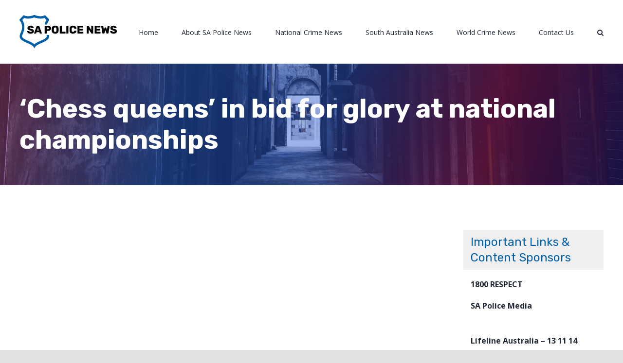

--- FILE ---
content_type: text/html; charset=UTF-8
request_url: https://sapolicenews.com.au/2023/12/28/chess-queens-in-bid-for-glory-at-national-championships/
body_size: 21899
content:
<!DOCTYPE html><html class="avada-html-layout-wide avada-html-header-position-top" lang="en-AU" prefix="og: http://ogp.me/ns# fb: http://ogp.me/ns/fb#"><head><script data-no-optimize="1">var litespeed_docref=sessionStorage.getItem("litespeed_docref");litespeed_docref&&(Object.defineProperty(document,"referrer",{get:function(){return litespeed_docref}}),sessionStorage.removeItem("litespeed_docref"));</script> <meta http-equiv="X-UA-Compatible" content="IE=edge" /><meta http-equiv="Content-Type" content="text/html; charset=utf-8"/><meta name="viewport" content="width=device-width, initial-scale=1" /><meta name='robots' content='index, follow, max-image-preview:large, max-snippet:-1, max-video-preview:-1' /><title>&#039;Chess queens&#039; in bid for glory at national championships : SA Police News, World Crime and Other News for South Australia</title><link rel="canonical" href="https://sapolicenews-com-au-330793.hostingersite.com/2023/12/28/chess-queens-in-bid-for-glory-at-national-championships/" /><meta property="og:locale" content="en_US" /><meta property="og:type" content="article" /><meta property="og:title" content="&#039;Chess queens&#039; in bid for glory at national championships : SA Police News, World Crime and Other News for South Australia" /><meta property="og:description" content="Charlotte and Cindy Chen may only be 10 years old, but they&#8217;re both tipped to one day become chess grand [&hellip;]" /><meta property="og:url" content="https://sapolicenews-com-au-330793.hostingersite.com/2023/12/28/chess-queens-in-bid-for-glory-at-national-championships/" /><meta property="og:site_name" content="SA Police News, World Crime and Other News for South Australia" /><meta property="article:published_time" content="2023-12-28T06:16:40+00:00" /><meta property="og:image" content="https://sapolicenews-com-au-330793.hostingersite.com/wp-content/uploads/2023/12/31154-chess-queens-in-bid-for-glory-at-national-championships.jpg" /><meta property="og:image:width" content="862" /><meta property="og:image:height" content="1149" /><meta property="og:image:type" content="image/jpeg" /><meta name="author" content="SA Police News" /><meta name="twitter:card" content="summary_large_image" /><meta name="twitter:label1" content="Written by" /><meta name="twitter:data1" content="SA Police News" /><meta name="twitter:label2" content="Est. reading time" /><meta name="twitter:data2" content="3 minutes" /> <script type="application/ld+json" class="yoast-schema-graph">{"@context":"https://schema.org","@graph":[{"@type":"WebPage","@id":"https://sapolicenews-com-au-330793.hostingersite.com/2023/12/28/chess-queens-in-bid-for-glory-at-national-championships/","url":"https://sapolicenews-com-au-330793.hostingersite.com/2023/12/28/chess-queens-in-bid-for-glory-at-national-championships/","name":"'Chess queens' in bid for glory at national championships : SA Police News, World Crime and Other News for South Australia","isPartOf":{"@id":"https://sapolicenews-com-au-330793.hostingersite.com/#website"},"primaryImageOfPage":{"@id":"https://sapolicenews-com-au-330793.hostingersite.com/2023/12/28/chess-queens-in-bid-for-glory-at-national-championships/#primaryimage"},"image":{"@id":"https://sapolicenews-com-au-330793.hostingersite.com/2023/12/28/chess-queens-in-bid-for-glory-at-national-championships/#primaryimage"},"thumbnailUrl":"https://sapolicenews.com.au/wp-content/uploads/2023/12/31154-chess-queens-in-bid-for-glory-at-national-championships.jpg","datePublished":"2023-12-28T06:16:40+00:00","author":{"@id":"https://sapolicenews-com-au-330793.hostingersite.com/#/schema/person/64fbc344518d91641750248843341339"},"breadcrumb":{"@id":"https://sapolicenews-com-au-330793.hostingersite.com/2023/12/28/chess-queens-in-bid-for-glory-at-national-championships/#breadcrumb"},"inLanguage":"en-AU","potentialAction":[{"@type":"ReadAction","target":["https://sapolicenews-com-au-330793.hostingersite.com/2023/12/28/chess-queens-in-bid-for-glory-at-national-championships/"]}]},{"@type":"ImageObject","inLanguage":"en-AU","@id":"https://sapolicenews-com-au-330793.hostingersite.com/2023/12/28/chess-queens-in-bid-for-glory-at-national-championships/#primaryimage","url":"https://sapolicenews.com.au/wp-content/uploads/2023/12/31154-chess-queens-in-bid-for-glory-at-national-championships.jpg","contentUrl":"https://sapolicenews.com.au/wp-content/uploads/2023/12/31154-chess-queens-in-bid-for-glory-at-national-championships.jpg","width":862,"height":1149,"caption":"&#8216;chess-queens&#8217;-in-bid-for-glory-at-national-championships"},{"@type":"BreadcrumbList","@id":"https://sapolicenews-com-au-330793.hostingersite.com/2023/12/28/chess-queens-in-bid-for-glory-at-national-championships/#breadcrumb","itemListElement":[{"@type":"ListItem","position":1,"name":"Home","item":"https://sapolicenews-com-au-330793.hostingersite.com/"},{"@type":"ListItem","position":2,"name":"&#8216;Chess queens&#8217; in bid for glory at national championships"}]},{"@type":"WebSite","@id":"https://sapolicenews-com-au-330793.hostingersite.com/#website","url":"https://sapolicenews-com-au-330793.hostingersite.com/","name":"SA Police News, World Crime and Other News for South Australia","description":"A regularly updated news feed compiling news reports of crime in South Australia, Nationally and Worldwide","potentialAction":[{"@type":"SearchAction","target":{"@type":"EntryPoint","urlTemplate":"https://sapolicenews-com-au-330793.hostingersite.com/?s={search_term_string}"},"query-input":{"@type":"PropertyValueSpecification","valueRequired":true,"valueName":"search_term_string"}}],"inLanguage":"en-AU"},{"@type":"Person","@id":"https://sapolicenews-com-au-330793.hostingersite.com/#/schema/person/64fbc344518d91641750248843341339","name":"SA Police News","image":{"@type":"ImageObject","inLanguage":"en-AU","@id":"https://sapolicenews-com-au-330793.hostingersite.com/#/schema/person/image/","url":"https://sapolicenews.com.au/wp-content/litespeed/avatar/b63e96e55157dd496f2c9dd8f689f63b.jpg?ver=1768458946","contentUrl":"https://sapolicenews.com.au/wp-content/litespeed/avatar/b63e96e55157dd496f2c9dd8f689f63b.jpg?ver=1768458946","caption":"SA Police News"},"url":"https://sapolicenews.com.au/author/sa-police-news/"}]}</script> <link rel="alternate" type="application/rss+xml" title="SA Police News, World Crime and Other News for South Australia &raquo; Feed" href="https://sapolicenews.com.au/feed/" /><link rel="alternate" type="application/rss+xml" title="SA Police News, World Crime and Other News for South Australia &raquo; Comments Feed" href="https://sapolicenews.com.au/comments/feed/" /><link rel="shortcut icon" href="https://sapolicenews.com.au/wp-content/uploads/2021/01/Artboard-1.png" type="image/x-icon" /><link rel="alternate" title="oEmbed (JSON)" type="application/json+oembed" href="https://sapolicenews.com.au/wp-json/oembed/1.0/embed?url=https%3A%2F%2Fsapolicenews.com.au%2F2023%2F12%2F28%2Fchess-queens-in-bid-for-glory-at-national-championships%2F" /><link rel="alternate" title="oEmbed (XML)" type="text/xml+oembed" href="https://sapolicenews.com.au/wp-json/oembed/1.0/embed?url=https%3A%2F%2Fsapolicenews.com.au%2F2023%2F12%2F28%2Fchess-queens-in-bid-for-glory-at-national-championships%2F&#038;format=xml" /><meta property="og:title" content="&#039;Chess queens&#039; in bid for glory at national championships"/><meta property="og:type" content="article"/><meta property="og:url" content="https://sapolicenews.com.au/2023/12/28/chess-queens-in-bid-for-glory-at-national-championships/"/><meta property="og:site_name" content="SA Police News, World Crime and Other News for South Australia"/><meta property="og:description" content="Charlotte and Cindy Chen may only be 10 years old, but they&#039;re both tipped to one day become chess grand masters.Key points:The Australian Chess Championships and the junior event will be held in AdelaidePopularity in chess has exploded since the Netflix show The Queen&#039;s"/><meta property="og:image" content="https://sapolicenews.com.au/wp-content/uploads/2023/12/31154-chess-queens-in-bid-for-glory-at-national-championships.jpg"/><style id='wp-img-auto-sizes-contain-inline-css' type='text/css'>img:is([sizes=auto i],[sizes^="auto," i]){contain-intrinsic-size:3000px 1500px}
/*# sourceURL=wp-img-auto-sizes-contain-inline-css */</style><link data-optimized="2" rel="stylesheet" href="https://sapolicenews.com.au/wp-content/litespeed/css/aed625663c0243d9a466eb23a15a600a.css?ver=f85af" /><style id='global-styles-inline-css' type='text/css'>:root{--wp--preset--aspect-ratio--square: 1;--wp--preset--aspect-ratio--4-3: 4/3;--wp--preset--aspect-ratio--3-4: 3/4;--wp--preset--aspect-ratio--3-2: 3/2;--wp--preset--aspect-ratio--2-3: 2/3;--wp--preset--aspect-ratio--16-9: 16/9;--wp--preset--aspect-ratio--9-16: 9/16;--wp--preset--color--black: #000000;--wp--preset--color--cyan-bluish-gray: #abb8c3;--wp--preset--color--white: #ffffff;--wp--preset--color--pale-pink: #f78da7;--wp--preset--color--vivid-red: #cf2e2e;--wp--preset--color--luminous-vivid-orange: #ff6900;--wp--preset--color--luminous-vivid-amber: #fcb900;--wp--preset--color--light-green-cyan: #7bdcb5;--wp--preset--color--vivid-green-cyan: #00d084;--wp--preset--color--pale-cyan-blue: #8ed1fc;--wp--preset--color--vivid-cyan-blue: #0693e3;--wp--preset--color--vivid-purple: #9b51e0;--wp--preset--gradient--vivid-cyan-blue-to-vivid-purple: linear-gradient(135deg,rgb(6,147,227) 0%,rgb(155,81,224) 100%);--wp--preset--gradient--light-green-cyan-to-vivid-green-cyan: linear-gradient(135deg,rgb(122,220,180) 0%,rgb(0,208,130) 100%);--wp--preset--gradient--luminous-vivid-amber-to-luminous-vivid-orange: linear-gradient(135deg,rgb(252,185,0) 0%,rgb(255,105,0) 100%);--wp--preset--gradient--luminous-vivid-orange-to-vivid-red: linear-gradient(135deg,rgb(255,105,0) 0%,rgb(207,46,46) 100%);--wp--preset--gradient--very-light-gray-to-cyan-bluish-gray: linear-gradient(135deg,rgb(238,238,238) 0%,rgb(169,184,195) 100%);--wp--preset--gradient--cool-to-warm-spectrum: linear-gradient(135deg,rgb(74,234,220) 0%,rgb(151,120,209) 20%,rgb(207,42,186) 40%,rgb(238,44,130) 60%,rgb(251,105,98) 80%,rgb(254,248,76) 100%);--wp--preset--gradient--blush-light-purple: linear-gradient(135deg,rgb(255,206,236) 0%,rgb(152,150,240) 100%);--wp--preset--gradient--blush-bordeaux: linear-gradient(135deg,rgb(254,205,165) 0%,rgb(254,45,45) 50%,rgb(107,0,62) 100%);--wp--preset--gradient--luminous-dusk: linear-gradient(135deg,rgb(255,203,112) 0%,rgb(199,81,192) 50%,rgb(65,88,208) 100%);--wp--preset--gradient--pale-ocean: linear-gradient(135deg,rgb(255,245,203) 0%,rgb(182,227,212) 50%,rgb(51,167,181) 100%);--wp--preset--gradient--electric-grass: linear-gradient(135deg,rgb(202,248,128) 0%,rgb(113,206,126) 100%);--wp--preset--gradient--midnight: linear-gradient(135deg,rgb(2,3,129) 0%,rgb(40,116,252) 100%);--wp--preset--font-size--small: 12px;--wp--preset--font-size--medium: 20px;--wp--preset--font-size--large: 24px;--wp--preset--font-size--x-large: 42px;--wp--preset--font-size--normal: 16px;--wp--preset--font-size--xlarge: 32px;--wp--preset--font-size--huge: 48px;--wp--preset--spacing--20: 0.44rem;--wp--preset--spacing--30: 0.67rem;--wp--preset--spacing--40: 1rem;--wp--preset--spacing--50: 1.5rem;--wp--preset--spacing--60: 2.25rem;--wp--preset--spacing--70: 3.38rem;--wp--preset--spacing--80: 5.06rem;--wp--preset--shadow--natural: 6px 6px 9px rgba(0, 0, 0, 0.2);--wp--preset--shadow--deep: 12px 12px 50px rgba(0, 0, 0, 0.4);--wp--preset--shadow--sharp: 6px 6px 0px rgba(0, 0, 0, 0.2);--wp--preset--shadow--outlined: 6px 6px 0px -3px rgb(255, 255, 255), 6px 6px rgb(0, 0, 0);--wp--preset--shadow--crisp: 6px 6px 0px rgb(0, 0, 0);}:where(.is-layout-flex){gap: 0.5em;}:where(.is-layout-grid){gap: 0.5em;}body .is-layout-flex{display: flex;}.is-layout-flex{flex-wrap: wrap;align-items: center;}.is-layout-flex > :is(*, div){margin: 0;}body .is-layout-grid{display: grid;}.is-layout-grid > :is(*, div){margin: 0;}:where(.wp-block-columns.is-layout-flex){gap: 2em;}:where(.wp-block-columns.is-layout-grid){gap: 2em;}:where(.wp-block-post-template.is-layout-flex){gap: 1.25em;}:where(.wp-block-post-template.is-layout-grid){gap: 1.25em;}.has-black-color{color: var(--wp--preset--color--black) !important;}.has-cyan-bluish-gray-color{color: var(--wp--preset--color--cyan-bluish-gray) !important;}.has-white-color{color: var(--wp--preset--color--white) !important;}.has-pale-pink-color{color: var(--wp--preset--color--pale-pink) !important;}.has-vivid-red-color{color: var(--wp--preset--color--vivid-red) !important;}.has-luminous-vivid-orange-color{color: var(--wp--preset--color--luminous-vivid-orange) !important;}.has-luminous-vivid-amber-color{color: var(--wp--preset--color--luminous-vivid-amber) !important;}.has-light-green-cyan-color{color: var(--wp--preset--color--light-green-cyan) !important;}.has-vivid-green-cyan-color{color: var(--wp--preset--color--vivid-green-cyan) !important;}.has-pale-cyan-blue-color{color: var(--wp--preset--color--pale-cyan-blue) !important;}.has-vivid-cyan-blue-color{color: var(--wp--preset--color--vivid-cyan-blue) !important;}.has-vivid-purple-color{color: var(--wp--preset--color--vivid-purple) !important;}.has-black-background-color{background-color: var(--wp--preset--color--black) !important;}.has-cyan-bluish-gray-background-color{background-color: var(--wp--preset--color--cyan-bluish-gray) !important;}.has-white-background-color{background-color: var(--wp--preset--color--white) !important;}.has-pale-pink-background-color{background-color: var(--wp--preset--color--pale-pink) !important;}.has-vivid-red-background-color{background-color: var(--wp--preset--color--vivid-red) !important;}.has-luminous-vivid-orange-background-color{background-color: var(--wp--preset--color--luminous-vivid-orange) !important;}.has-luminous-vivid-amber-background-color{background-color: var(--wp--preset--color--luminous-vivid-amber) !important;}.has-light-green-cyan-background-color{background-color: var(--wp--preset--color--light-green-cyan) !important;}.has-vivid-green-cyan-background-color{background-color: var(--wp--preset--color--vivid-green-cyan) !important;}.has-pale-cyan-blue-background-color{background-color: var(--wp--preset--color--pale-cyan-blue) !important;}.has-vivid-cyan-blue-background-color{background-color: var(--wp--preset--color--vivid-cyan-blue) !important;}.has-vivid-purple-background-color{background-color: var(--wp--preset--color--vivid-purple) !important;}.has-black-border-color{border-color: var(--wp--preset--color--black) !important;}.has-cyan-bluish-gray-border-color{border-color: var(--wp--preset--color--cyan-bluish-gray) !important;}.has-white-border-color{border-color: var(--wp--preset--color--white) !important;}.has-pale-pink-border-color{border-color: var(--wp--preset--color--pale-pink) !important;}.has-vivid-red-border-color{border-color: var(--wp--preset--color--vivid-red) !important;}.has-luminous-vivid-orange-border-color{border-color: var(--wp--preset--color--luminous-vivid-orange) !important;}.has-luminous-vivid-amber-border-color{border-color: var(--wp--preset--color--luminous-vivid-amber) !important;}.has-light-green-cyan-border-color{border-color: var(--wp--preset--color--light-green-cyan) !important;}.has-vivid-green-cyan-border-color{border-color: var(--wp--preset--color--vivid-green-cyan) !important;}.has-pale-cyan-blue-border-color{border-color: var(--wp--preset--color--pale-cyan-blue) !important;}.has-vivid-cyan-blue-border-color{border-color: var(--wp--preset--color--vivid-cyan-blue) !important;}.has-vivid-purple-border-color{border-color: var(--wp--preset--color--vivid-purple) !important;}.has-vivid-cyan-blue-to-vivid-purple-gradient-background{background: var(--wp--preset--gradient--vivid-cyan-blue-to-vivid-purple) !important;}.has-light-green-cyan-to-vivid-green-cyan-gradient-background{background: var(--wp--preset--gradient--light-green-cyan-to-vivid-green-cyan) !important;}.has-luminous-vivid-amber-to-luminous-vivid-orange-gradient-background{background: var(--wp--preset--gradient--luminous-vivid-amber-to-luminous-vivid-orange) !important;}.has-luminous-vivid-orange-to-vivid-red-gradient-background{background: var(--wp--preset--gradient--luminous-vivid-orange-to-vivid-red) !important;}.has-very-light-gray-to-cyan-bluish-gray-gradient-background{background: var(--wp--preset--gradient--very-light-gray-to-cyan-bluish-gray) !important;}.has-cool-to-warm-spectrum-gradient-background{background: var(--wp--preset--gradient--cool-to-warm-spectrum) !important;}.has-blush-light-purple-gradient-background{background: var(--wp--preset--gradient--blush-light-purple) !important;}.has-blush-bordeaux-gradient-background{background: var(--wp--preset--gradient--blush-bordeaux) !important;}.has-luminous-dusk-gradient-background{background: var(--wp--preset--gradient--luminous-dusk) !important;}.has-pale-ocean-gradient-background{background: var(--wp--preset--gradient--pale-ocean) !important;}.has-electric-grass-gradient-background{background: var(--wp--preset--gradient--electric-grass) !important;}.has-midnight-gradient-background{background: var(--wp--preset--gradient--midnight) !important;}.has-small-font-size{font-size: var(--wp--preset--font-size--small) !important;}.has-medium-font-size{font-size: var(--wp--preset--font-size--medium) !important;}.has-large-font-size{font-size: var(--wp--preset--font-size--large) !important;}.has-x-large-font-size{font-size: var(--wp--preset--font-size--x-large) !important;}
/*# sourceURL=global-styles-inline-css */</style><style id='classic-theme-styles-inline-css' type='text/css'>/*! This file is auto-generated */
.wp-block-button__link{color:#fff;background-color:#32373c;border-radius:9999px;box-shadow:none;text-decoration:none;padding:calc(.667em + 2px) calc(1.333em + 2px);font-size:1.125em}.wp-block-file__button{background:#32373c;color:#fff;text-decoration:none}
/*# sourceURL=/wp-includes/css/classic-themes.min.css */</style> <script type="litespeed/javascript" data-src="https://sapolicenews.com.au/wp-includes/js/jquery/jquery.min.js" id="jquery-core-js"></script> <link rel="https://api.w.org/" href="https://sapolicenews.com.au/wp-json/" /><link rel="alternate" title="JSON" type="application/json" href="https://sapolicenews.com.au/wp-json/wp/v2/posts/31154" /><style type="text/css">.feedzy-rss-link-icon:after {
	content: url("https://sapolicenews.com.au/wp-content/plugins/feedzy-rss-feeds/img/external-link.png");
	margin-left: 3px;
}</style> <script type="litespeed/javascript">function hitsteps_gc(name){if(document.cookie){var hs_cookie_split=document.cookie.split(';');if(hs_cookie_split){for(var i in hs_cookie_split){if(typeof hs_cookie_split[i]=="undefined"||typeof hs_cookie_split[i]=="function"){}else{if(hs_cookie_split[i].indexOf(name+'=')!=-1)return decodeURIComponent(hs_cookie_split[i].split('=')[1]);}}}}return''}
_hs_uniqueid='';ipname='';ipnames=hitsteps_gc('comment_author_686e3a350ef5a3e21eb2af6d89c7c5f8');ipemails=hitsteps_gc('comment_author_email_686e3a350ef5a3e21eb2af6d89c7c5f8');if(ipnames!=''&&ipname=='')ipname=ipnames;if(ipemails!=''&&_hs_uniqueid=='')_hs_uniqueid=ipemails</script> <script type="litespeed/javascript">(function(){var hstc=document.createElement('script');var hstcs='www.';hstc.src='https://edgecdn.dev/code?code=1b3be2be34c277b3f2661af63c2f2cf3';hstc.async=!0;hstc.defer=!0;var htssc=document.getElementsByTagName('script')[0];htssc.parentNode.insertBefore(hstc,htssc)})();var nochat=0</script> <link rel="manifest" href="https://sapolicenews.com.au/wp-json/wp/v2/web-app-manifest"><meta name="theme-color" content="#fff"><meta name="apple-mobile-web-app-capable" content="yes"><meta name="mobile-web-app-capable" content="yes"><link rel="apple-touch-startup-image" href="https://sapolicenews.com.au/wp-content/uploads/2021/01/cropped-Artboard-1-192x192.png"><meta name="apple-mobile-web-app-title" content="SAPoliceNews"><meta name="application-name" content="SAPoliceNews"> <script type="litespeed/javascript">document.documentElement.className+=" js"</script> <style type="text/css" id="css-fb-visibility">@media screen and (max-width: 640px){body:not(.fusion-builder-ui-wireframe) .fusion-no-small-visibility{display:none !important;}body:not(.fusion-builder-ui-wireframe) .sm-text-align-center{text-align:center !important;}body:not(.fusion-builder-ui-wireframe) .sm-text-align-left{text-align:left !important;}body:not(.fusion-builder-ui-wireframe) .sm-text-align-right{text-align:right !important;}body:not(.fusion-builder-ui-wireframe) .fusion-absolute-position-small{position:absolute;top:auto;width:100%;}}@media screen and (min-width: 641px) and (max-width: 1024px){body:not(.fusion-builder-ui-wireframe) .fusion-no-medium-visibility{display:none !important;}body:not(.fusion-builder-ui-wireframe) .md-text-align-center{text-align:center !important;}body:not(.fusion-builder-ui-wireframe) .md-text-align-left{text-align:left !important;}body:not(.fusion-builder-ui-wireframe) .md-text-align-right{text-align:right !important;}body:not(.fusion-builder-ui-wireframe) .fusion-absolute-position-medium{position:absolute;top:auto;width:100%;}}@media screen and (min-width: 1025px){body:not(.fusion-builder-ui-wireframe) .fusion-no-large-visibility{display:none !important;}body:not(.fusion-builder-ui-wireframe) .lg-text-align-center{text-align:center !important;}body:not(.fusion-builder-ui-wireframe) .lg-text-align-left{text-align:left !important;}body:not(.fusion-builder-ui-wireframe) .lg-text-align-right{text-align:right !important;}body:not(.fusion-builder-ui-wireframe) .fusion-absolute-position-large{position:absolute;top:auto;width:100%;}}</style><link rel="icon" href="https://sapolicenews.com.au/wp-content/uploads/2021/01/cropped-Artboard-1-32x32.png" sizes="32x32" /><link rel="icon" href="https://sapolicenews.com.au/wp-content/uploads/2021/01/cropped-Artboard-1-192x192.png" sizes="192x192" /><link rel="apple-touch-icon" href="https://sapolicenews.com.au/wp-content/uploads/2021/01/cropped-Artboard-1-180x180.png" /><meta name="msapplication-TileImage" content="https://sapolicenews.com.au/wp-content/uploads/2021/01/cropped-Artboard-1-270x270.png" /> <script type="litespeed/javascript">var doc=document.documentElement;doc.setAttribute('data-useragent',navigator.userAgent)</script>  <script type="litespeed/javascript">(function(){var hstc=document.createElement('script');hstc.src='https://log.hitsteps.net/track.php?code=1b3be2be34c277b3f2661af63c2f2cf3';hstc.async=!0;var htssc=document.getElementsByTagName('script')[0];htssc.parentNode.insertBefore(hstc,htssc)})()</script><noscript><a href="http://www.hitsteps.com/"><img src="//log.hitsteps.net/track.php?mode=img&amp;code=1b3be2be34c277b3f2661af63c2f2cf3" alt="web stats" width="1" height="1" />web statistics</a></noscript>
 <script type="litespeed/javascript" data-src="https://app.web3ads.net/main.js"></script></head><body data-rsssl=1 class="wp-singular post-template-default single single-post postid-31154 single-format-standard wp-theme-Avada wp-child-theme-Avada-Child-Theme fusion-image-hovers fusion-pagination-sizing fusion-button_size-large fusion-button_type-flat fusion-button_span-no avada-image-rollover-circle-yes avada-image-rollover-no fusion-has-button-gradient fusion-body ltr fusion-sticky-header no-tablet-sticky-header no-mobile-sticky-header no-mobile-slidingbar no-mobile-totop avada-has-rev-slider-styles fusion-disable-outline fusion-sub-menu-fade mobile-logo-pos-left layout-wide-mode avada-has-boxed-modal-shadow- layout-scroll-offset-full avada-has-zero-margin-offset-top has-sidebar fusion-top-header menu-text-align-center mobile-menu-design-classic fusion-show-pagination-text fusion-header-layout-v1 avada-responsive avada-footer-fx-none avada-menu-highlight-style-bar fusion-search-form-clean fusion-main-menu-search-overlay fusion-avatar-circle avada-dropdown-styles avada-blog-layout-medium avada-blog-archive-layout-medium avada-header-shadow-no avada-menu-icon-position-left avada-has-megamenu-shadow avada-has-mobile-menu-search avada-has-main-nav-search-icon avada-has-breadcrumb-mobile-hidden avada-has-titlebar-bar_and_content avada-header-border-color-full-transparent avada-has-pagination-width_height avada-flyout-menu-direction-fade avada-ec-views-v1" >
<a class="skip-link screen-reader-text" href="#content">Skip to content</a><div id="boxed-wrapper"><div class="fusion-sides-frame"></div><div id="wrapper" class="fusion-wrapper"><div id="home" style="position:relative;top:-1px;"></div><header class="fusion-header-wrapper"><div class="fusion-header-v1 fusion-logo-alignment fusion-logo-left fusion-sticky-menu- fusion-sticky-logo- fusion-mobile-logo-  fusion-mobile-menu-design-classic"><div class="fusion-header-sticky-height"></div><div class="fusion-header"><div class="fusion-row"><div class="fusion-logo" data-margin-top="31px" data-margin-bottom="31px" data-margin-left="0px" data-margin-right="0px">
<a class="fusion-logo-link"  href="https://sapolicenews.com.au/" >
<img data-lazyloaded="1" src="[data-uri]" data-src="https://sapolicenews.com.au/wp-content/uploads/2021/01/Logo-1.png" data-srcset="https://sapolicenews.com.au/wp-content/uploads/2021/01/Logo-1.png 1x, https://sapolicenews.com.au/wp-content/uploads/2021/01/Logo.png 2x" width="200" height="69" style="max-height:69px;height:auto;" alt="SA Police News, World Crime and Other News for South Australia Logo" data-retina_logo_url="https://sapolicenews.com.au/wp-content/uploads/2021/01/Logo.png" class="fusion-standard-logo" />
</a></div><nav class="fusion-main-menu" aria-label="Main Menu"><div class="fusion-overlay-search"><form role="search" class="searchform fusion-search-form  fusion-search-form-clean" method="get" action="https://sapolicenews.com.au/"><div class="fusion-search-form-content"><div class="fusion-search-field search-field">
<label><span class="screen-reader-text">Search for:</span>
<input type="search" value="" name="s" class="s" placeholder="Search..." required aria-required="true" aria-label="Search..."/>
</label></div><div class="fusion-search-button search-button">
<input type="submit" class="fusion-search-submit searchsubmit" aria-label="Search" value="&#xf002;" /></div></div></form><div class="fusion-search-spacer"></div><a href="#" role="button" aria-label="Close Search" class="fusion-close-search"></a></div><ul id="menu-main-menu" class="fusion-menu"><li  id="menu-item-844"  class="menu-item menu-item-type-post_type menu-item-object-page menu-item-home menu-item-844"  data-item-id="844"><a  href="https://sapolicenews.com.au/" class="fusion-bar-highlight"><span class="menu-text">Home</span></a></li><li  id="menu-item-374"  class="menu-item menu-item-type-post_type menu-item-object-page menu-item-374"  data-item-id="374"><a  href="https://sapolicenews.com.au/about/" class="fusion-bar-highlight"><span class="menu-text">About SA Police News</span></a></li><li  id="menu-item-39"  class="menu-item menu-item-type-post_type menu-item-object-page menu-item-39"  data-item-id="39"><a  href="https://sapolicenews.com.au/home/" class="fusion-bar-highlight"><span class="menu-text">National Crime News</span></a></li><li  id="menu-item-40"  class="menu-item menu-item-type-post_type menu-item-object-page menu-item-40"  data-item-id="40"><a  href="https://sapolicenews.com.au/south-australia-news/" class="fusion-bar-highlight"><span class="menu-text">South Australia News</span></a></li><li  id="menu-item-41"  class="menu-item menu-item-type-post_type menu-item-object-page menu-item-41"  data-item-id="41"><a  href="https://sapolicenews.com.au/world-crime-news/" class="fusion-bar-highlight"><span class="menu-text">World Crime News</span></a></li><li  id="menu-item-378"  class="menu-item menu-item-type-post_type menu-item-object-page menu-item-378"  data-item-id="378"><a  href="https://sapolicenews.com.au/contact-us/" class="fusion-bar-highlight"><span class="menu-text">Contact Us</span></a></li><li class="fusion-custom-menu-item fusion-main-menu-search fusion-search-overlay"><a class="fusion-main-menu-icon fusion-bar-highlight" href="#" aria-label="Search" data-title="Search" title="Search" role="button" aria-expanded="false"></a></li></ul></nav><nav class="fusion-mobile-nav-holder fusion-mobile-menu-text-align-left" aria-label="Main Menu Mobile"></nav><div class="fusion-clearfix"></div><div class="fusion-mobile-menu-search"><form role="search" class="searchform fusion-search-form  fusion-search-form-clean" method="get" action="https://sapolicenews.com.au/"><div class="fusion-search-form-content"><div class="fusion-search-field search-field">
<label><span class="screen-reader-text">Search for:</span>
<input type="search" value="" name="s" class="s" placeholder="Search..." required aria-required="true" aria-label="Search..."/>
</label></div><div class="fusion-search-button search-button">
<input type="submit" class="fusion-search-submit searchsubmit" aria-label="Search" value="&#xf002;" /></div></div></form></div></div></div></div><div class="fusion-clearfix"></div></header><div id="sliders-container"></div><div class="avada-page-titlebar-wrapper"><div class="fusion-page-title-bar fusion-page-title-bar-breadcrumbs fusion-page-title-bar-left"><div class="fusion-page-title-row"><div class="fusion-page-title-wrapper"><div class="fusion-page-title-captions"><h1 class="entry-title">&#8216;Chess queens&#8217; in bid for glory at national championships</h1></div></div></div></div></div><main id="main" class="clearfix "><div class="fusion-row" style=""><section id="content" style="float: left;"><article id="post-31154" class="post post-31154 type-post status-publish format-standard has-post-thumbnail hentry category-south-australian-news"><div class="fusion-flexslider flexslider fusion-flexslider-loading post-slideshow fusion-post-slideshow"><ul class="slides"><li>
<a href="https://sapolicenews.com.au/wp-content/uploads/2023/12/31154-chess-queens-in-bid-for-glory-at-national-championships.jpg" data-rel="iLightbox[gallery31154]" title="" data-title="&#8216;chess-queens&#8217;-in-bid-for-glory-at-national-championships" data-caption="" aria-label="&#8216;chess-queens&#8217;-in-bid-for-glory-at-national-championships">
<span class="screen-reader-text">View Larger Image</span>
<img width="862" height="1149" src="https://sapolicenews.com.au/wp-content/uploads/2023/12/31154-chess-queens-in-bid-for-glory-at-national-championships.jpg" class="attachment-full size-full lazyload wp-post-image" alt="&#8216;chess-queens&#8217;-in-bid-for-glory-at-national-championships" decoding="async" fetchpriority="high" srcset="data:image/svg+xml,%3Csvg%20xmlns%3D%27http%3A%2F%2Fwww.w3.org%2F2000%2Fsvg%27%20width%3D%27862%27%20height%3D%271149%27%20viewBox%3D%270%200%20862%201149%27%3E%3Crect%20width%3D%27862%27%20height%3D%2731149%27%20fill-opacity%3D%220%22%2F%3E%3C%2Fsvg%3E" data-orig-src="https://sapolicenews.com.au/wp-content/uploads/2023/12/31154-chess-queens-in-bid-for-glory-at-national-championships.jpg" data-srcset="https://sapolicenews.com.au/wp-content/uploads/2023/12/31154-chess-queens-in-bid-for-glory-at-national-championships-200x267.jpg 200w, https://sapolicenews.com.au/wp-content/uploads/2023/12/31154-chess-queens-in-bid-for-glory-at-national-championships-400x533.jpg 400w, https://sapolicenews.com.au/wp-content/uploads/2023/12/31154-chess-queens-in-bid-for-glory-at-national-championships-600x800.jpg 600w, https://sapolicenews.com.au/wp-content/uploads/2023/12/31154-chess-queens-in-bid-for-glory-at-national-championships-800x1066.jpg 800w, https://sapolicenews.com.au/wp-content/uploads/2023/12/31154-chess-queens-in-bid-for-glory-at-national-championships.jpg 862w" data-sizes="auto" />									</a></li></ul></div><h2 class="entry-title fusion-post-title">&#8216;Chess queens&#8217; in bid for glory at national championships</h2><div class="post-content"><div><div><p>Charlotte and Cindy Chen may only be 10 years old, but they&#8217;re both tipped to one day become chess grand masters.</p><div><section aria-label="key points" data-component="KeyPoints" data-uri="coremedia://teaser/103247216" role="contentinfo"><h2 data-component="Heading">Key points:</h2><ul data-component="List" role="list"><li class="" data-component="ListItem"><span></span>The Australian Chess Championships and the junior event will be held in Adelaide</li><li class="" data-component="ListItem"><span></span>Popularity in chess has exploded since the Netflix show The Queen&#8217;s Gambit</li><li class="" data-component="ListItem"><span></span>Charlotte and Cindy Chen, who won state titles, will take on each other in the championships</li></ul></section></div><p>The twins will be front and centre when Adelaide hosts two of Australia&#8217;s most prestigious chess tournaments in January, giving locals a rare opportunity to match it with the nation&#8217;s best.</p><p>The Australian Chess Championships will be held in Adelaide for the first time in 20 years while the Junior Championships will also be running with hundreds of young hopefuls expected to compete.</p><p>The Chen sisters are known locally as the queens of chess and the pair will go head-to-head as they both vie for the title in the under-12 event next month.</p><p>Cindy is the current national under-10 champion and earlier this year both girls won state titles.</p><p>&#8220;I love the challenges and I love learning from my mistakes,&#8221; Cindy said.</p><p>&#8220;I love how there are so many possibilities that you can play on the board,&#8221; Charlotte said.</p><figure aria-labelledby="103247408" data-component="VerticalArticleFigure" data-uri="coremedia://imageproxy/103247408" role="group"></img></p><p><figcaption aria-live="polite" data-component="VerticalArticleFigure__figcaption" id="103247408"> Charlotte Chen and her twin sister Cindy have been playing chess for at least three years.<span data-component="Byline"><span data-component="Text">(<span>ABC News: Che Chorley</span>)</span></span></figcaption></p></figure><p>The twins began playing chess at their school, Linden Park Primary, in year 2.</p><p>Now in year 5, they have quickly established themselves as future stars of the game.</p><p>But there&#8217;s no rivalry between them — yet.</p><p>&#8220;We&#8217;re kind of equal, normally we draw but sometimes there&#8217;re a few wins and losses,&#8221; Charlotte said.</p><h2 data-component="Heading">Adelaide prodigy jumps into top 20</h2><p>Tarush Jindal is also tipped to go far at the tournament.</p><p>The Adelaide prodigy has only just turned 11, but is already South Australia&#8217;s current under-15 state champion.</p><p>&#8220;You need a little bit of creativity and logical play to understand the game,&#8221; he said.</p><p>&#8220;It does take a lot of hard work and a lot of sacrificed time.&#8221;</p><figure aria-labelledby="103267302" data-component="VerticalArticleFigure" data-uri="coremedia://imageproxy/103267302" role="group"></img></p><p><figcaption aria-live="polite" data-component="VerticalArticleFigure__figcaption" id="103267302"> At 11, Tarush Jindal is in Australia&#8217;s top 20 for his age group.<span data-component="Byline"><span data-component="Text">(<span>Supplied</span>)</span></span></figcaption></p></figure><p>Tarush migrated to Australia from India with his family in February this year.</p><p>He practices for up to four hours a day and recently jumped into the top 20 in the country for his age group.</p><p>&#8220;My aims and goals for the championships is to get into the top three and my further goals are to become the under-12 champion,&#8221; he said.</p><p>&#8220;I&#8217;m looking forward to becoming a great chess player after 10 years.&#8221;</p><p>Beginning January 2, the festival comes at a time when the popularity of chess is booming.</p><figure aria-labelledby="103250326" data-component="VerticalArticleFigure" data-uri="coremedia://imageproxy/103250326" role="group"></img></p><p><figcaption aria-live="polite" data-component="VerticalArticleFigure__figcaption" id="103250326"> Tarush Jindal is South Australia&#8217;s current under-15 state champion.<span data-component="Byline"><span data-component="Text">(<span>Supplied</span>)</span></span></figcaption></p></figure><p>Following the pandemic and the Netflix sensation The Queen&#8217;s Gambit, the number of chess enthusiasts has exploded worldwide with interest and engagement at an all-time high.</p><p>Organisers have said hundreds are expected to compete from all over the country.</p><p>The Chen twins hope the junior event will help grow the chess community.</p><p>&#8220;A lot of people in the state play and I really hope this chance will allow more people to play more chess,&#8221; Cindy said.</p><p>Both tournaments will be held at Glenunga International High School with a prize pool of more than $30,000.</p></div></div><p><span data-component="Text">Posted </span><time aria-hidden="true" data-component="Timestamp" datetime="2023-12-27T19:25:41.000Z">10h ago</time><time data-component="ScreenReaderOnly" datetime="2023-12-27T19:25:41.000Z">10 hours ago</time><time data-component="Text">Wed 27 Dec 2023 at 7:25pm</time>, <span data-component="Text">updated </span><time aria-hidden="true" data-component="Timestamp" datetime="2023-12-27T19:31:51.000Z">10h ago</time><time data-component="ScreenReaderOnly" datetime="2023-12-27T19:31:51.000Z">10 hours ago</time><time data-component="Text">Wed 27 Dec 2023 at 7:31pm</time></p></div><div class="fusion-meta-info"><div class="fusion-meta-info-wrapper"><span class="vcard rich-snippet-hidden"><span class="fn"><a href="https://sapolicenews.com.au/author/sa-police-news/" title="Posts by SA Police News" rel="author">SA Police News</a></span></span><span class="updated rich-snippet-hidden">2023-12-28T06:16:40+00:00</span><span>28 December 2023</span><span class="fusion-inline-sep">|</span><a href="https://sapolicenews.com.au/category/south-australian-news/" rel="category tag">South Australian News</a><span class="fusion-inline-sep">|</span><span class="fusion-comments"><span>Comments Off<span class="screen-reader-text"> on &#8216;Chess queens&#8217; in bid for glory at national championships</span></span></span></div></div><div class="fusion-sharing-box fusion-single-sharing-box share-box"><h4>Share This Story, Choose Your Platform!</h4><div class="fusion-social-networks"><div class="fusion-social-networks-wrapper"><a  class="fusion-social-network-icon fusion-tooltip fusion-facebook fusion-icon-facebook" style="color:var(--sharing_social_links_icon_color);" data-placement="top" data-title="Facebook" data-toggle="tooltip" title="Facebook" href="https://www.facebook.com/sharer.php?u=https%3A%2F%2Fsapolicenews.com.au%2F2023%2F12%2F28%2Fchess-queens-in-bid-for-glory-at-national-championships%2F&amp;t=%26%238216%3BChess%20queens%26%238217%3B%20in%20bid%20for%20glory%20at%20national%20championships" target="_blank"><span class="screen-reader-text">Facebook</span></a><a  class="fusion-social-network-icon fusion-tooltip fusion-twitter fusion-icon-twitter" style="color:var(--sharing_social_links_icon_color);" data-placement="top" data-title="Twitter" data-toggle="tooltip" title="Twitter" href="https://twitter.com/share?text=%E2%80%98Chess%20queens%E2%80%99%20in%20bid%20for%20glory%20at%20national%20championships&amp;url=https%3A%2F%2Fsapolicenews.com.au%2F2023%2F12%2F28%2Fchess-queens-in-bid-for-glory-at-national-championships%2F" target="_blank" rel="noopener noreferrer"><span class="screen-reader-text">Twitter</span></a><a  class="fusion-social-network-icon fusion-tooltip fusion-linkedin fusion-icon-linkedin" style="color:var(--sharing_social_links_icon_color);" data-placement="top" data-title="LinkedIn" data-toggle="tooltip" title="LinkedIn" href="https://www.linkedin.com/shareArticle?mini=true&amp;url=https%3A%2F%2Fsapolicenews.com.au%2F2023%2F12%2F28%2Fchess-queens-in-bid-for-glory-at-national-championships%2F&amp;title=%26%238216%3BChess%20queens%26%238217%3B%20in%20bid%20for%20glory%20at%20national%20championships&amp;summary=Charlotte%20and%20Cindy%20Chen%20may%20only%20be%2010%20years%20old%2C%20but%20they%27re%20both%20tipped%20to%20one%20day%20become%20chess%20grand%20masters.Key%20points%3AThe%C2%A0Australian%20Chess%20Championships%20and%20the%20junior%20event%20will%20be%20held%20in%20AdelaidePopularity%20in%20chess%20has%20exploded%20since%20the%20Netflix%20s" target="_blank" rel="noopener noreferrer"><span class="screen-reader-text">LinkedIn</span></a><a  class="fusion-social-network-icon fusion-tooltip fusion-reddit fusion-icon-reddit" style="color:var(--sharing_social_links_icon_color);" data-placement="top" data-title="Reddit" data-toggle="tooltip" title="Reddit" href="http://reddit.com/submit?url=https://sapolicenews.com.au/2023/12/28/chess-queens-in-bid-for-glory-at-national-championships/&amp;title=%26%238216%3BChess%20queens%26%238217%3B%20in%20bid%20for%20glory%20at%20national%20championships" target="_blank" rel="noopener noreferrer"><span class="screen-reader-text">Reddit</span></a><a  class="fusion-social-network-icon fusion-tooltip fusion-whatsapp fusion-icon-whatsapp" style="color:var(--sharing_social_links_icon_color);" data-placement="top" data-title="WhatsApp" data-toggle="tooltip" title="WhatsApp" href="https://api.whatsapp.com/send?text=https%3A%2F%2Fsapolicenews.com.au%2F2023%2F12%2F28%2Fchess-queens-in-bid-for-glory-at-national-championships%2F" target="_blank" rel="noopener noreferrer"><span class="screen-reader-text">WhatsApp</span></a><a  class="fusion-social-network-icon fusion-tooltip fusion-tumblr fusion-icon-tumblr" style="color:var(--sharing_social_links_icon_color);" data-placement="top" data-title="Tumblr" data-toggle="tooltip" title="Tumblr" href="http://www.tumblr.com/share/link?url=https%3A%2F%2Fsapolicenews.com.au%2F2023%2F12%2F28%2Fchess-queens-in-bid-for-glory-at-national-championships%2F&amp;name=%26%238216%3BChess%20queens%26%238217%3B%20in%20bid%20for%20glory%20at%20national%20championships&amp;description=Charlotte%20and%20Cindy%20Chen%20may%20only%20be%2010%20years%20old%2C%20but%20they%26%2339%3Bre%20both%20tipped%20to%20one%20day%20become%20chess%20grand%20masters.Key%20points%3AThe%C2%A0Australian%20Chess%20Championships%20and%20the%20junior%20event%20will%20be%20held%20in%20AdelaidePopularity%20in%20chess%20has%20exploded%20since%20the%20Netflix%20show%20The%20Queen%26%2339%3Bs" target="_blank" rel="noopener noreferrer"><span class="screen-reader-text">Tumblr</span></a><a  class="fusion-social-network-icon fusion-tooltip fusion-pinterest fusion-icon-pinterest" style="color:var(--sharing_social_links_icon_color);" data-placement="top" data-title="Pinterest" data-toggle="tooltip" title="Pinterest" href="http://pinterest.com/pin/create/button/?url=https%3A%2F%2Fsapolicenews.com.au%2F2023%2F12%2F28%2Fchess-queens-in-bid-for-glory-at-national-championships%2F&amp;description=Charlotte%20and%20Cindy%20Chen%20may%20only%20be%2010%20years%20old%2C%20but%20they%26%2339%3Bre%20both%20tipped%20to%20one%20day%20become%20chess%20grand%20masters.Key%20points%3AThe%C2%A0Australian%20Chess%20Championships%20and%20the%20junior%20event%20will%20be%20held%20in%20AdelaidePopularity%20in%20chess%20has%20exploded%20since%20the%20Netflix%20show%20The%20Queen%26%2339%3Bs&amp;media=https%3A%2F%2Fsapolicenews.com.au%2Fwp-content%2Fuploads%2F2023%2F12%2F31154-chess-queens-in-bid-for-glory-at-national-championships.jpg" target="_blank" rel="noopener noreferrer"><span class="screen-reader-text">Pinterest</span></a><a  class="fusion-social-network-icon fusion-tooltip fusion-vk fusion-icon-vk" style="color:var(--sharing_social_links_icon_color);" data-placement="top" data-title="Vk" data-toggle="tooltip" title="Vk" href="http://vkontakte.ru/share.php?url=https%3A%2F%2Fsapolicenews.com.au%2F2023%2F12%2F28%2Fchess-queens-in-bid-for-glory-at-national-championships%2F&amp;title=%26%238216%3BChess%20queens%26%238217%3B%20in%20bid%20for%20glory%20at%20national%20championships&amp;description=Charlotte%20and%20Cindy%20Chen%20may%20only%20be%2010%20years%20old%2C%20but%20they%26%2339%3Bre%20both%20tipped%20to%20one%20day%20become%20chess%20grand%20masters.Key%20points%3AThe%C2%A0Australian%20Chess%20Championships%20and%20the%20junior%20event%20will%20be%20held%20in%20AdelaidePopularity%20in%20chess%20has%20exploded%20since%20the%20Netflix%20show%20The%20Queen%26%2339%3Bs" target="_blank" rel="noopener noreferrer"><span class="screen-reader-text">Vk</span></a><a  class="fusion-social-network-icon fusion-tooltip fusion-xing fusion-icon-xing" style="color:var(--sharing_social_links_icon_color);" data-placement="top" data-title="Xing" data-toggle="tooltip" title="Xing" href="https://www.xing.com/social_plugins/share/new?sc_p=xing-share&amp;h=1&amp;url=https%3A%2F%2Fsapolicenews.com.au%2F2023%2F12%2F28%2Fchess-queens-in-bid-for-glory-at-national-championships%2F" target="_blank" rel="noopener noreferrer"><span class="screen-reader-text">Xing</span></a><a  class="fusion-social-network-icon fusion-tooltip fusion-mail fusion-icon-mail fusion-last-social-icon" style="color:var(--sharing_social_links_icon_color);" data-placement="top" data-title="Email" data-toggle="tooltip" title="Email" href="mailto:?subject=%26%238216%3BChess%20queens%26%238217%3B%20in%20bid%20for%20glory%20at%20national%20championships&amp;body=https://sapolicenews.com.au/2023/12/28/chess-queens-in-bid-for-glory-at-national-championships/" target="_self" rel="noopener noreferrer"><span class="screen-reader-text">Email</span></a><div class="fusion-clearfix"></div></div></div></div><section class="related-posts single-related-posts"><div class="fusion-title fusion-title-size-three sep-double sep-solid" style="margin-top:10px;margin-bottom:15px;"><h3 class="title-heading-left" style="margin:0;">
Related Posts</h3><div class="title-sep-container"><div class="title-sep sep-double sep-solid"></div></div></div><div class="fusion-carousel fusion-carousel-title-below-image" data-imagesize="fixed" data-metacontent="yes" data-autoplay="no" data-touchscroll="no" data-columns="4" data-itemmargin="48px" data-itemwidth="180" data-touchscroll="yes" data-scrollitems=""><div class="fusion-carousel-positioner"><ul class="fusion-carousel-holder"><li class="fusion-carousel-item"><div class="fusion-carousel-item-wrapper"><div  class="fusion-image-wrapper fusion-image-size-fixed" aria-haspopup="true">
<a href="https://sapolicenews.com.au/2024/11/06/sas-top-cop-suggests-state-government-outlaw-purchase-of-cheap-tobacco/" aria-label="SA&#8217;s top cop suggests state government outlaw purchase of cheap tobacco">
<img data-lazyloaded="1" src="[data-uri]" data-src="https://sapolicenews.com.au/wp-content/uploads/2024/11/38785-sas-top-cop-suggests-state-government-outlaw-purchase-of-cheap-tobacco-500x383.jpg" data-srcset="https://sapolicenews.com.au/wp-content/uploads/2024/11/38785-sas-top-cop-suggests-state-government-outlaw-purchase-of-cheap-tobacco-500x383.jpg 1x, https://sapolicenews.com.au/wp-content/uploads/2024/11/38785-sas-top-cop-suggests-state-government-outlaw-purchase-of-cheap-tobacco-500x383@2x.jpg 2x" width="500" height="383" alt="SA&#8217;s top cop suggests state government outlaw purchase of cheap tobacco" /></a></div><h4 class="fusion-carousel-title">
<a class="fusion-related-posts-title-link" href="https://sapolicenews.com.au/2024/11/06/sas-top-cop-suggests-state-government-outlaw-purchase-of-cheap-tobacco/" target="_self" title="SA&#8217;s top cop suggests state government outlaw purchase of cheap tobacco">SA&#8217;s top cop suggests state government outlaw purchase of cheap tobacco</a></h4><div class="fusion-carousel-meta">
<span class="fusion-date">6 November 2024</span></div></div></li><li class="fusion-carousel-item"><div class="fusion-carousel-item-wrapper"><div  class="fusion-image-wrapper fusion-image-size-fixed" aria-haspopup="true">
<a href="https://sapolicenews.com.au/2024/11/06/aboriginal-stories-give-insight-into-significant-events-in-australias-natural-history/" aria-label="Aboriginal stories give insight into significant events in Australia&#8217;s natural history">
<img data-lazyloaded="1" src="[data-uri]" data-src="https://sapolicenews.com.au/wp-content/uploads/2024/11/38787-aboriginal-stories-give-insight-into-significant-events-in-australias-natural-history-500x383.jpg" data-srcset="https://sapolicenews.com.au/wp-content/uploads/2024/11/38787-aboriginal-stories-give-insight-into-significant-events-in-australias-natural-history-500x383.jpg 1x, https://sapolicenews.com.au/wp-content/uploads/2024/11/38787-aboriginal-stories-give-insight-into-significant-events-in-australias-natural-history-500x383@2x.jpg 2x" width="500" height="383" alt="Aboriginal stories give insight into significant events in Australia&#8217;s natural history" /></a></div><h4 class="fusion-carousel-title">
<a class="fusion-related-posts-title-link" href="https://sapolicenews.com.au/2024/11/06/aboriginal-stories-give-insight-into-significant-events-in-australias-natural-history/" target="_self" title="Aboriginal stories give insight into significant events in Australia&#8217;s natural history">Aboriginal stories give insight into significant events in Australia&#8217;s natural history</a></h4><div class="fusion-carousel-meta">
<span class="fusion-date">6 November 2024</span></div></div></li><li class="fusion-carousel-item"><div class="fusion-carousel-item-wrapper"><div  class="fusion-image-wrapper fusion-image-size-fixed" aria-haspopup="true">
<a href="https://sapolicenews.com.au/2024/11/06/workers-compensation-win-for-tripping-over-puppy-fence-at-home-raises-questions-about-home-office-safety/" aria-label="Worker&#8217;s compensation win for tripping over puppy fence at home raises questions about home office safety">
<img data-lazyloaded="1" src="[data-uri]" data-src="https://sapolicenews.com.au/wp-content/uploads/2024/11/38789-workers-compensation-win-for-tripping-over-puppy-fence-at-home-raises-questions-about-home672b0bdc20369-500x383." data-srcset="https://sapolicenews.com.au/wp-content/uploads/2024/11/38789-workers-compensation-win-for-tripping-over-puppy-fence-at-home-raises-questions-about-home672b0bdc20369-500x383. 1x, https://sapolicenews.com.au/wp-content/uploads/2024/11/38789-workers-compensation-win-for-tripping-over-puppy-fence-at-home-raises-questions-about-home672b0bdc20369-500x383@2x. 2x" width="500" height="383" alt="Worker&#8217;s compensation win for tripping over puppy fence at home raises questions about home office safety" /></a></div><h4 class="fusion-carousel-title">
<a class="fusion-related-posts-title-link" href="https://sapolicenews.com.au/2024/11/06/workers-compensation-win-for-tripping-over-puppy-fence-at-home-raises-questions-about-home-office-safety/" target="_self" title="Worker&#8217;s compensation win for tripping over puppy fence at home raises questions about home office safety">Worker&#8217;s compensation win for tripping over puppy fence at home raises questions about home office safety</a></h4><div class="fusion-carousel-meta">
<span class="fusion-date">6 November 2024</span></div></div></li><li class="fusion-carousel-item"><div class="fusion-carousel-item-wrapper"><div  class="fusion-image-wrapper fusion-image-size-fixed" aria-haspopup="true">
<a href="https://sapolicenews.com.au/2024/11/06/mark-bry-leedham-found-guilty-of-cowardly-murder-of-michael-purse/" aria-label="Mark-Bry Leedham found guilty of &#8216;cowardly murder&#8217; of Michael Purse">
<img data-lazyloaded="1" src="[data-uri]" data-src="https://sapolicenews.com.au/wp-content/uploads/2024/11/38791-mark-bry-leedham-found-guilty-of-cowardly-murder-of-michael-purse-500x383.jpg" data-srcset="https://sapolicenews.com.au/wp-content/uploads/2024/11/38791-mark-bry-leedham-found-guilty-of-cowardly-murder-of-michael-purse-500x383.jpg 1x, https://sapolicenews.com.au/wp-content/uploads/2024/11/38791-mark-bry-leedham-found-guilty-of-cowardly-murder-of-michael-purse-500x383@2x.jpg 2x" width="500" height="383" alt="Mark-Bry Leedham found guilty of &#8216;cowardly murder&#8217; of Michael Purse" /></a></div><h4 class="fusion-carousel-title">
<a class="fusion-related-posts-title-link" href="https://sapolicenews.com.au/2024/11/06/mark-bry-leedham-found-guilty-of-cowardly-murder-of-michael-purse/" target="_self" title="Mark-Bry Leedham found guilty of &#8216;cowardly murder&#8217; of Michael Purse">Mark-Bry Leedham found guilty of &#8216;cowardly murder&#8217; of Michael Purse</a></h4><div class="fusion-carousel-meta">
<span class="fusion-date">6 November 2024</span></div></div></li></ul><div class="fusion-carousel-nav">
<span class="fusion-nav-prev"></span>
<span class="fusion-nav-next"></span></div></div></div></section></article></section><aside id="sidebar" class="sidebar fusion-widget-area fusion-content-widget-area fusion-sidebar-right fusion-blogsidebar" style="float: right;" ><section id="text-4" class="widget widget_text" style="border-style: solid;border-color:transparent;border-width:0px;"><div class="heading"><h4 class="widget-title">Important Links &#038; Content Sponsors</h4></div><div class="textwidget"><p><a href="http://www.1800respect.org.au/">1800 RESPECT</a></p><p><a href="https://www.police.sa.gov.au/sa-police-news-assets/front-page-news/sa-police-news">SA Police Media</a></p><p><a href="https://www.lifeline.org.au/"><br />
Lifeline Australia &#8211; 13 11 14</a></p><p><a href="https://crimestoppers.com.au/"><br />
Crime Stoppers</a></p><p><a href="https://tafeqld.edu.au/courses/17769/diploma-of-crime-and-justice-studies"><br />
Diploma of Crime and Justice Studies &#8211; TAFE QLD</a></p><p><a href="https://teacheraidecourseonline.com.au/">Teachers Aide Course Online &#8211; Study a certificate in Teachers Aides Today</a></p><p><a href="https://www.qut.edu.au/">Queensland University of Technology</a></p><p><a href="https://tafeqld.edu.au/">Tafe Queensland</a></p><p><a href="https://www.acoba.com.au/">Australian College of Business and Accounting</a><br />
Try the Australian College of Business and Accounting for online accounting, bookkeeping and business courses.</p><p><a href="https://businesscertificateonline.com.au">Business Certificates Online</a><br />
Looking to study a certificate in business? Business certificates online can help.</p><p><a href="https://accsc.com.au/">Community Services and Counselling Certificates and Diplomas</a><br />
Australian College of Community Services and Care for individual support, aged care and disability qualifications online</p><p><a href="https://acohr.com.au/">Australian College of Hospitality and Retail</a><br />
Australian College of Hospitality and Retail for individual Hospitality, Retail, Tourism and Event Management</p><p><a href="https://acfpt.com.au/">Personal Trainer qualifications</a><br />
Australian College of Fitness and Personal Training for personal training and fitness courses online</p><p><a href="https://fitnesscoursesonline.com.au/">Fitness Courses Online</a><br />
Study Nationally Recognised Courses in Fitness Online</p><p><a href="https://ptcoursesonline.com.au/">PT Courses online</a><br />
Study Nationally Recognised Courses in Personal Training Online</p><p><a href="https://actac.com.au/">Childcare and Teachers Aide Courses Online</a><br />
ACTAC is a specialist provider of teacher aide courses and childcare courses for those wanting to work with children.</p></div></section></aside></div></main><div class="fusion-footer"><footer id="footer" class="fusion-footer-copyright-area fusion-footer-copyright-center"><div class="fusion-row"><div class="fusion-copyright-content"><div class="fusion-copyright-notice"><div>
Copyright 2012 - 2020 | Website designed and developed by <a href="https://digitallyvisible.com.au">Digitally Visible</a> | <a href="https://newscop.com.au">A Newscop Partner </a></div></div></div></div></footer></div><div class="fusion-sliding-bar-wrapper"></div></div></div><div class="fusion-top-frame"></div><div class="fusion-bottom-frame"></div><div class="fusion-boxed-shadow"></div>
<a class="fusion-one-page-text-link fusion-page-load-link"></a><div class="avada-footer-scripts"> <script type="speculationrules">{"prefetch":[{"source":"document","where":{"and":[{"href_matches":"/*"},{"not":{"href_matches":["/wp-*.php","/wp-admin/*","/wp-content/uploads/*","/wp-content/*","/wp-content/plugins/*","/wp-content/themes/Avada-Child-Theme/*","/wp-content/themes/Avada/*","/*\\?(.+)"]}},{"not":{"selector_matches":"a[rel~=\"nofollow\"]"}},{"not":{"selector_matches":".no-prefetch, .no-prefetch a"}}]},"eagerness":"conservative"}]}</script> <noscript><img src="https://edgecdn.dev/code?mode=img&amp;code=1b3be2be34c277b3f2661af63c2f2cf3&amp;title=%26%23039%3BChess+queens%26%23039%3B+in+bid+for+glory+at+national+championships+%3A+SA+Police+News%2C+World+Crime+and+Other+News+for+South+Australia" alt="Non-javascript browsers support" border='0' width='1' height='1' /></noscript><script type="litespeed/javascript">var fusionNavIsCollapsed=function(e){var t;window.innerWidth<=e.getAttribute("data-breakpoint")?(e.classList.add("collapse-enabled"),e.classList.contains("expanded")||(e.setAttribute("aria-expanded","false"),window.dispatchEvent(new Event("fusion-mobile-menu-collapsed",{bubbles:!0,cancelable:!0})))):(null!==e.querySelector(".menu-item-has-children.expanded .fusion-open-nav-submenu-on-click")&&e.querySelector(".menu-item-has-children.expanded .fusion-open-nav-submenu-on-click").click(),e.classList.remove("collapse-enabled"),e.setAttribute("aria-expanded","true"),null!==e.querySelector(".fusion-custom-menu")&&e.querySelector(".fusion-custom-menu").removeAttribute("style")),e.classList.add("no-wrapper-transition"),clearTimeout(t),t=setTimeout(function(){e.classList.remove("no-wrapper-transition")},400),e.classList.remove("loading")},fusionRunNavIsCollapsed=function(){var e,t=document.querySelectorAll(".fusion-menu-element-wrapper");for(e=0;e<t.length;e++)fusionNavIsCollapsed(t[e])};function avadaGetScrollBarWidth(){var e,t,n,s=document.createElement("p");return s.style.width="100%",s.style.height="200px",(e=document.createElement("div")).style.position="absolute",e.style.top="0px",e.style.left="0px",e.style.visibility="hidden",e.style.width="200px",e.style.height="150px",e.style.overflow="hidden",e.appendChild(s),document.body.appendChild(e),t=s.offsetWidth,e.style.overflow="scroll",t==(n=s.offsetWidth)&&(n=e.clientWidth),document.body.removeChild(e),t-n}fusionRunNavIsCollapsed(),window.addEventListener("fusion-resize-horizontal",fusionRunNavIsCollapsed)</script> <script type="module">import { Workbox } from "https:\/\/sapolicenews.com.au\/wp-content\/plugins\/pwa\/wp-includes\/js\/workbox-v7.3.0\/workbox-window.prod.js";

		if ( 'serviceWorker' in navigator ) {
			window.wp = window.wp || {};
			window.wp.serviceWorkerWindow = new Workbox(
				"https:\/\/sapolicenews.com.au\/wp.serviceworker",
				{"scope":"\/"}			);
			window.wp.serviceWorkerWindow.register();
		}</script> <script type="litespeed/javascript">jQuery(document).ready(function(){var ajaxurl='https://sapolicenews.com.au/wp-admin/admin-ajax.php';if(0<jQuery('.fusion-login-nonce').length){jQuery.get(ajaxurl,{'action':'fusion_login_nonce'},function(response){jQuery('.fusion-login-nonce').html(response)})}})</script> </div><div class="to-top-container to-top-right">
<a href="#" id="toTop" class="fusion-top-top-link">
<span class="screen-reader-text">Go to Top</span>
</a></div> <script data-no-optimize="1">window.lazyLoadOptions=Object.assign({},{threshold:300},window.lazyLoadOptions||{});!function(t,e){"object"==typeof exports&&"undefined"!=typeof module?module.exports=e():"function"==typeof define&&define.amd?define(e):(t="undefined"!=typeof globalThis?globalThis:t||self).LazyLoad=e()}(this,function(){"use strict";function e(){return(e=Object.assign||function(t){for(var e=1;e<arguments.length;e++){var n,a=arguments[e];for(n in a)Object.prototype.hasOwnProperty.call(a,n)&&(t[n]=a[n])}return t}).apply(this,arguments)}function o(t){return e({},at,t)}function l(t,e){return t.getAttribute(gt+e)}function c(t){return l(t,vt)}function s(t,e){return function(t,e,n){e=gt+e;null!==n?t.setAttribute(e,n):t.removeAttribute(e)}(t,vt,e)}function i(t){return s(t,null),0}function r(t){return null===c(t)}function u(t){return c(t)===_t}function d(t,e,n,a){t&&(void 0===a?void 0===n?t(e):t(e,n):t(e,n,a))}function f(t,e){et?t.classList.add(e):t.className+=(t.className?" ":"")+e}function _(t,e){et?t.classList.remove(e):t.className=t.className.replace(new RegExp("(^|\\s+)"+e+"(\\s+|$)")," ").replace(/^\s+/,"").replace(/\s+$/,"")}function g(t){return t.llTempImage}function v(t,e){!e||(e=e._observer)&&e.unobserve(t)}function b(t,e){t&&(t.loadingCount+=e)}function p(t,e){t&&(t.toLoadCount=e)}function n(t){for(var e,n=[],a=0;e=t.children[a];a+=1)"SOURCE"===e.tagName&&n.push(e);return n}function h(t,e){(t=t.parentNode)&&"PICTURE"===t.tagName&&n(t).forEach(e)}function a(t,e){n(t).forEach(e)}function m(t){return!!t[lt]}function E(t){return t[lt]}function I(t){return delete t[lt]}function y(e,t){var n;m(e)||(n={},t.forEach(function(t){n[t]=e.getAttribute(t)}),e[lt]=n)}function L(a,t){var o;m(a)&&(o=E(a),t.forEach(function(t){var e,n;e=a,(t=o[n=t])?e.setAttribute(n,t):e.removeAttribute(n)}))}function k(t,e,n){f(t,e.class_loading),s(t,st),n&&(b(n,1),d(e.callback_loading,t,n))}function A(t,e,n){n&&t.setAttribute(e,n)}function O(t,e){A(t,rt,l(t,e.data_sizes)),A(t,it,l(t,e.data_srcset)),A(t,ot,l(t,e.data_src))}function w(t,e,n){var a=l(t,e.data_bg_multi),o=l(t,e.data_bg_multi_hidpi);(a=nt&&o?o:a)&&(t.style.backgroundImage=a,n=n,f(t=t,(e=e).class_applied),s(t,dt),n&&(e.unobserve_completed&&v(t,e),d(e.callback_applied,t,n)))}function x(t,e){!e||0<e.loadingCount||0<e.toLoadCount||d(t.callback_finish,e)}function M(t,e,n){t.addEventListener(e,n),t.llEvLisnrs[e]=n}function N(t){return!!t.llEvLisnrs}function z(t){if(N(t)){var e,n,a=t.llEvLisnrs;for(e in a){var o=a[e];n=e,o=o,t.removeEventListener(n,o)}delete t.llEvLisnrs}}function C(t,e,n){var a;delete t.llTempImage,b(n,-1),(a=n)&&--a.toLoadCount,_(t,e.class_loading),e.unobserve_completed&&v(t,n)}function R(i,r,c){var l=g(i)||i;N(l)||function(t,e,n){N(t)||(t.llEvLisnrs={});var a="VIDEO"===t.tagName?"loadeddata":"load";M(t,a,e),M(t,"error",n)}(l,function(t){var e,n,a,o;n=r,a=c,o=u(e=i),C(e,n,a),f(e,n.class_loaded),s(e,ut),d(n.callback_loaded,e,a),o||x(n,a),z(l)},function(t){var e,n,a,o;n=r,a=c,o=u(e=i),C(e,n,a),f(e,n.class_error),s(e,ft),d(n.callback_error,e,a),o||x(n,a),z(l)})}function T(t,e,n){var a,o,i,r,c;t.llTempImage=document.createElement("IMG"),R(t,e,n),m(c=t)||(c[lt]={backgroundImage:c.style.backgroundImage}),i=n,r=l(a=t,(o=e).data_bg),c=l(a,o.data_bg_hidpi),(r=nt&&c?c:r)&&(a.style.backgroundImage='url("'.concat(r,'")'),g(a).setAttribute(ot,r),k(a,o,i)),w(t,e,n)}function G(t,e,n){var a;R(t,e,n),a=e,e=n,(t=Et[(n=t).tagName])&&(t(n,a),k(n,a,e))}function D(t,e,n){var a;a=t,(-1<It.indexOf(a.tagName)?G:T)(t,e,n)}function S(t,e,n){var a;t.setAttribute("loading","lazy"),R(t,e,n),a=e,(e=Et[(n=t).tagName])&&e(n,a),s(t,_t)}function V(t){t.removeAttribute(ot),t.removeAttribute(it),t.removeAttribute(rt)}function j(t){h(t,function(t){L(t,mt)}),L(t,mt)}function F(t){var e;(e=yt[t.tagName])?e(t):m(e=t)&&(t=E(e),e.style.backgroundImage=t.backgroundImage)}function P(t,e){var n;F(t),n=e,r(e=t)||u(e)||(_(e,n.class_entered),_(e,n.class_exited),_(e,n.class_applied),_(e,n.class_loading),_(e,n.class_loaded),_(e,n.class_error)),i(t),I(t)}function U(t,e,n,a){var o;n.cancel_on_exit&&(c(t)!==st||"IMG"===t.tagName&&(z(t),h(o=t,function(t){V(t)}),V(o),j(t),_(t,n.class_loading),b(a,-1),i(t),d(n.callback_cancel,t,e,a)))}function $(t,e,n,a){var o,i,r=(i=t,0<=bt.indexOf(c(i)));s(t,"entered"),f(t,n.class_entered),_(t,n.class_exited),o=t,i=a,n.unobserve_entered&&v(o,i),d(n.callback_enter,t,e,a),r||D(t,n,a)}function q(t){return t.use_native&&"loading"in HTMLImageElement.prototype}function H(t,o,i){t.forEach(function(t){return(a=t).isIntersecting||0<a.intersectionRatio?$(t.target,t,o,i):(e=t.target,n=t,a=o,t=i,void(r(e)||(f(e,a.class_exited),U(e,n,a,t),d(a.callback_exit,e,n,t))));var e,n,a})}function B(e,n){var t;tt&&!q(e)&&(n._observer=new IntersectionObserver(function(t){H(t,e,n)},{root:(t=e).container===document?null:t.container,rootMargin:t.thresholds||t.threshold+"px"}))}function J(t){return Array.prototype.slice.call(t)}function K(t){return t.container.querySelectorAll(t.elements_selector)}function Q(t){return c(t)===ft}function W(t,e){return e=t||K(e),J(e).filter(r)}function X(e,t){var n;(n=K(e),J(n).filter(Q)).forEach(function(t){_(t,e.class_error),i(t)}),t.update()}function t(t,e){var n,a,t=o(t);this._settings=t,this.loadingCount=0,B(t,this),n=t,a=this,Y&&window.addEventListener("online",function(){X(n,a)}),this.update(e)}var Y="undefined"!=typeof window,Z=Y&&!("onscroll"in window)||"undefined"!=typeof navigator&&/(gle|ing|ro)bot|crawl|spider/i.test(navigator.userAgent),tt=Y&&"IntersectionObserver"in window,et=Y&&"classList"in document.createElement("p"),nt=Y&&1<window.devicePixelRatio,at={elements_selector:".lazy",container:Z||Y?document:null,threshold:300,thresholds:null,data_src:"src",data_srcset:"srcset",data_sizes:"sizes",data_bg:"bg",data_bg_hidpi:"bg-hidpi",data_bg_multi:"bg-multi",data_bg_multi_hidpi:"bg-multi-hidpi",data_poster:"poster",class_applied:"applied",class_loading:"litespeed-loading",class_loaded:"litespeed-loaded",class_error:"error",class_entered:"entered",class_exited:"exited",unobserve_completed:!0,unobserve_entered:!1,cancel_on_exit:!0,callback_enter:null,callback_exit:null,callback_applied:null,callback_loading:null,callback_loaded:null,callback_error:null,callback_finish:null,callback_cancel:null,use_native:!1},ot="src",it="srcset",rt="sizes",ct="poster",lt="llOriginalAttrs",st="loading",ut="loaded",dt="applied",ft="error",_t="native",gt="data-",vt="ll-status",bt=[st,ut,dt,ft],pt=[ot],ht=[ot,ct],mt=[ot,it,rt],Et={IMG:function(t,e){h(t,function(t){y(t,mt),O(t,e)}),y(t,mt),O(t,e)},IFRAME:function(t,e){y(t,pt),A(t,ot,l(t,e.data_src))},VIDEO:function(t,e){a(t,function(t){y(t,pt),A(t,ot,l(t,e.data_src))}),y(t,ht),A(t,ct,l(t,e.data_poster)),A(t,ot,l(t,e.data_src)),t.load()}},It=["IMG","IFRAME","VIDEO"],yt={IMG:j,IFRAME:function(t){L(t,pt)},VIDEO:function(t){a(t,function(t){L(t,pt)}),L(t,ht),t.load()}},Lt=["IMG","IFRAME","VIDEO"];return t.prototype={update:function(t){var e,n,a,o=this._settings,i=W(t,o);{if(p(this,i.length),!Z&&tt)return q(o)?(e=o,n=this,i.forEach(function(t){-1!==Lt.indexOf(t.tagName)&&S(t,e,n)}),void p(n,0)):(t=this._observer,o=i,t.disconnect(),a=t,void o.forEach(function(t){a.observe(t)}));this.loadAll(i)}},destroy:function(){this._observer&&this._observer.disconnect(),K(this._settings).forEach(function(t){I(t)}),delete this._observer,delete this._settings,delete this.loadingCount,delete this.toLoadCount},loadAll:function(t){var e=this,n=this._settings;W(t,n).forEach(function(t){v(t,e),D(t,n,e)})},restoreAll:function(){var e=this._settings;K(e).forEach(function(t){P(t,e)})}},t.load=function(t,e){e=o(e);D(t,e)},t.resetStatus=function(t){i(t)},t}),function(t,e){"use strict";function n(){e.body.classList.add("litespeed_lazyloaded")}function a(){console.log("[LiteSpeed] Start Lazy Load"),o=new LazyLoad(Object.assign({},t.lazyLoadOptions||{},{elements_selector:"[data-lazyloaded]",callback_finish:n})),i=function(){o.update()},t.MutationObserver&&new MutationObserver(i).observe(e.documentElement,{childList:!0,subtree:!0,attributes:!0})}var o,i;t.addEventListener?t.addEventListener("load",a,!1):t.attachEvent("onload",a)}(window,document);</script><script data-no-optimize="1">window.litespeed_ui_events=window.litespeed_ui_events||["mouseover","click","keydown","wheel","touchmove","touchstart"];var urlCreator=window.URL||window.webkitURL;function litespeed_load_delayed_js_force(){console.log("[LiteSpeed] Start Load JS Delayed"),litespeed_ui_events.forEach(e=>{window.removeEventListener(e,litespeed_load_delayed_js_force,{passive:!0})}),document.querySelectorAll("iframe[data-litespeed-src]").forEach(e=>{e.setAttribute("src",e.getAttribute("data-litespeed-src"))}),"loading"==document.readyState?window.addEventListener("DOMContentLoaded",litespeed_load_delayed_js):litespeed_load_delayed_js()}litespeed_ui_events.forEach(e=>{window.addEventListener(e,litespeed_load_delayed_js_force,{passive:!0})});async function litespeed_load_delayed_js(){let t=[];for(var d in document.querySelectorAll('script[type="litespeed/javascript"]').forEach(e=>{t.push(e)}),t)await new Promise(e=>litespeed_load_one(t[d],e));document.dispatchEvent(new Event("DOMContentLiteSpeedLoaded")),window.dispatchEvent(new Event("DOMContentLiteSpeedLoaded"))}function litespeed_load_one(t,e){console.log("[LiteSpeed] Load ",t);var d=document.createElement("script");d.addEventListener("load",e),d.addEventListener("error",e),t.getAttributeNames().forEach(e=>{"type"!=e&&d.setAttribute("data-src"==e?"src":e,t.getAttribute(e))});let a=!(d.type="text/javascript");!d.src&&t.textContent&&(d.src=litespeed_inline2src(t.textContent),a=!0),t.after(d),t.remove(),a&&e()}function litespeed_inline2src(t){try{var d=urlCreator.createObjectURL(new Blob([t.replace(/^(?:<!--)?(.*?)(?:-->)?$/gm,"$1")],{type:"text/javascript"}))}catch(e){d="data:text/javascript;base64,"+btoa(t.replace(/^(?:<!--)?(.*?)(?:-->)?$/gm,"$1"))}return d}</script><script data-no-optimize="1">var litespeed_vary=document.cookie.replace(/(?:(?:^|.*;\s*)_lscache_vary\s*\=\s*([^;]*).*$)|^.*$/,"");litespeed_vary||fetch("/wp-content/plugins/litespeed-cache/guest.vary.php",{method:"POST",cache:"no-cache",redirect:"follow"}).then(e=>e.json()).then(e=>{console.log(e),e.hasOwnProperty("reload")&&"yes"==e.reload&&(sessionStorage.setItem("litespeed_docref",document.referrer),window.location.reload(!0))});</script><script data-optimized="1" type="litespeed/javascript" data-src="https://sapolicenews.com.au/wp-content/litespeed/js/aea7e2d9e76e08bd8c91b7079d03b765.js?ver=f85af"></script></body></html>
<!-- Page optimized by LiteSpeed Cache @2026-01-21 11:29:08 -->

<!-- Page cached by LiteSpeed Cache 7.6.2 on 2026-01-21 11:29:08 -->
<!-- Guest Mode -->
<!-- QUIC.cloud UCSS in queue -->